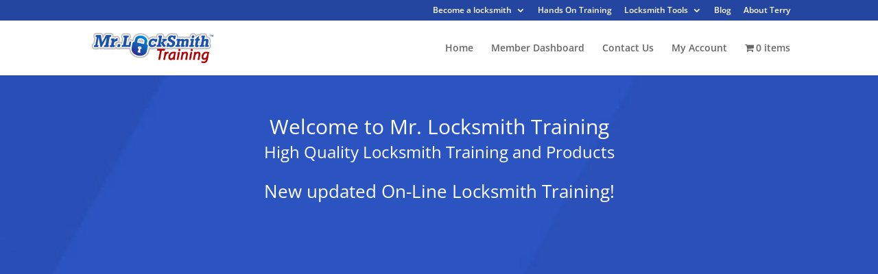

--- FILE ---
content_type: text/css
request_url: https://www.mrlocksmithtraining.com/wp-content/themes/Training/style.css?ver=4.27.4
body_size: 879
content:
/*
 Theme Name:     Training Theme
 Theme URI:      
 Description:    Training Theme
 Author:         Spot On Digital Marketing
 Author URI:     http://www.spotondigitalmarketing.com
 Template:       Divi
 Version:        1.0.0
*/
 
@import url("../Divi/style.css");

/*.et_pb_blurb h4 {
    line-height: 26px;
    min-height: 70px;
}*/
@media (min-width: 981px) {
.et_pb_gutters3 .et_pb_column_1_4 .et_pb_module {
    margin-bottom: 3.174% !important;
}
}
@media only screen and (min-width: 1350px) {
.et_pb_section {
    padding: 24px 0;
}
}

.et_pb_fullwidth_header .et_pb_fullwidth_header_container.left .header-content {
    margin-left: 1% !important;
}
.et_pb_post h2 {
    margin-top: 10px !important;
}

.et_pb_fullwidth_header {
    padding: 20px 0 !important;
}


@import url(https://fonts.googleapis.com/css?family=Raleway:400,700,800);
.force-tool section {
    padding: 0;
}

.force-tool h1 {
    font-size: 20px;
    padding: 5px;
text-transform: uppercase;
}
.video-section .content h1 {
    color: #fff;
    font-size: 24px;
    font-weight: bold;
    line-height: 34px;
    text-transform: none !important;
}
.force-tool .header-content {
    margin: 0 auto !important;
}
.order-now-button {
    background: #c90000 none repeat scroll 0 0;
    border-radius: 0;
    color: #fff;
    display: inline-block;
    padding: 5px 50px;
    position: relative;
    text-align: center;
}
.order-now-button .text {
    display: block;
    font-size: 22px;
    padding-bottom: 2px;
    position: relative;
}
.order-now-button .subtext {
    display: block;
    font-size: 18px;
    font-weight: normal !important;
    position: relative;
}
.video-section .et_pb_video_overlay_hover {
    border: 4px solid #ddd;
}
.video-section p {
    color: #fff;
    font-size: 20px;
    padding-top: 15px;
}
.video-section {
    padding: 20px;
}
.dollars-section {
    color: #fff;
    padding: 0;
}
.dollars-section h1 {
    color: #fff;
}
.dollars-section .order-now-button {
    margin-top: 14px;
}
.quality-section h4 {
    font-size: 24px;
}
.quality-section .et-pb-icon {
    font-size: 69px;
}
.quality-section p {
    font-size: 18px;
}
.quality-section {
    padding: 30px 0;
}
.about-section.et_pb_section {
    padding: 20px 0;
}
#logo{max-height:100% !important:}
.about-section h1 {
    font-family: 'Raleway', sans-serif;
    font-weight: bold;
    text-transform: uppercase;
}
.buyer {
    padding: 20px 0;
}
.tool-video {
    padding: 20px 0;
}
.tool-video h1 {
    font-size: 34px;
    font-weight: bold;
    text-transform: uppercase;
}
.last-free h1 {
    font-size: 35px;
    line-height: 41px;
}

.tool-video iframe {
    border: 5px solid #ddd;
    max-width: 100%;
}
.more-detail {
    padding: 20px 0;
}
.more-detail h2 {
    font-size: 32px;
    font-weight: bold;
}
.video-section .add_to_cart_button::before {
    color: #fff;
    content: "ORDER NOW" !important;
    font-family: open sans !important;
    font-size: 22px !important;
    line-height: 22px;
    opacity: inherit !important;
    position: relative !important;
    text-align: center !important;
    transition: none 0s ease 0s !important;
}
.video-section .add_to_cart_button {
    font-size: 0 !important;
    padding: 7px 60px 4px 60px !important;
    background:#C90000 !important;
}
.s iframe {
    border: 5px solid #fff;
}
.video-section .amount {
    display: none;
}
.video-section .woocommerce {
    border: 0 none !important;
    padding: 0 !important;
}
.video-section .add_to_cart_button::after {
 line-height: 31px !important;
    color: #fff;
    content: "Free Shipping" !important;
    font-family: open sans !important;
    font-size: 17px !important;
    opacity: inherit !important;
    position: relative !important;
    text-align: center !important;
    transition: none 0s ease 0s !important;
    display: block;
    text-align:center;
}
.video-section .add_to_cart_button:hover{margin:0px !important;}
.video-section .add_to_cart_button:hover::after{margin:auto !important;}
.video-section .add_to_cart_button::after {
    margin-left: 0 !important;
}
.s-title h1 {
    font-size: 36px;
    font-weight: bold;
    text-transform: uppercase;
}
.s h2 {
    font-size: 23px;
    font-weight: bold;
}

.s-imag h2 {
    font-weight: bold;
    text-transform: uppercase;
}
.s-imag p {
    color: #000;
}
.s-headings h1 {
    font-weight: bold;
    text-transform: uppercase;
}

.s-butt {
    border: 1px solid #fff;
    display: inline-block;
    padding: 10px 60px;
}
.s-butt strong {
    color: #fff;
    font-size: 22px;
}
.s-butt a {
    color: #fff;
}
.no-shipping .add_to_cart_button::after {
  display: none;
}
.no-shipping .add_to_cart_button::before {
  line-height: 33px;
}

.et-cart-info{
display:none!important;
}


div.wl_login_floater {

    right: 4%;
}

--- FILE ---
content_type: text/css
request_url: https://www.mrlocksmithtraining.com/wp-content/et-cache/global/et-divi-customizer-global.min.css?ver=1759239103
body_size: 1935
content:
body,.et_pb_column_1_2 .et_quote_content blockquote cite,.et_pb_column_1_2 .et_link_content a.et_link_main_url,.et_pb_column_1_3 .et_quote_content blockquote cite,.et_pb_column_3_8 .et_quote_content blockquote cite,.et_pb_column_1_4 .et_quote_content blockquote cite,.et_pb_blog_grid .et_quote_content blockquote cite,.et_pb_column_1_3 .et_link_content a.et_link_main_url,.et_pb_column_3_8 .et_link_content a.et_link_main_url,.et_pb_column_1_4 .et_link_content a.et_link_main_url,.et_pb_blog_grid .et_link_content a.et_link_main_url,body .et_pb_bg_layout_light .et_pb_post p,body .et_pb_bg_layout_dark .et_pb_post p{font-size:14px}.et_pb_slide_content,.et_pb_best_value{font-size:15px}h1,h2,h3,h4,h5,h6{color:#2445a0}.woocommerce #respond input#submit,.woocommerce-page #respond input#submit,.woocommerce #content input.button,.woocommerce-page #content input.button,.woocommerce-message,.woocommerce-error,.woocommerce-info{background:#c90000!important}#et_search_icon:hover,.mobile_menu_bar:before,.mobile_menu_bar:after,.et_toggle_slide_menu:after,.et-social-icon a:hover,.et_pb_sum,.et_pb_pricing li a,.et_pb_pricing_table_button,.et_overlay:before,.entry-summary p.price ins,.woocommerce div.product span.price,.woocommerce-page div.product span.price,.woocommerce #content div.product span.price,.woocommerce-page #content div.product span.price,.woocommerce div.product p.price,.woocommerce-page div.product p.price,.woocommerce #content div.product p.price,.woocommerce-page #content div.product p.price,.et_pb_member_social_links a:hover,.woocommerce .star-rating span:before,.woocommerce-page .star-rating span:before,.et_pb_widget li a:hover,.et_pb_filterable_portfolio .et_pb_portfolio_filters li a.active,.et_pb_filterable_portfolio .et_pb_portofolio_pagination ul li a.active,.et_pb_gallery .et_pb_gallery_pagination ul li a.active,.wp-pagenavi span.current,.wp-pagenavi a:hover,.nav-single a,.tagged_as a,.posted_in a{color:#c90000}.et_pb_contact_submit,.et_password_protected_form .et_submit_button,.et_pb_bg_layout_light .et_pb_newsletter_button,.comment-reply-link,.form-submit .et_pb_button,.et_pb_bg_layout_light .et_pb_promo_button,.et_pb_bg_layout_light .et_pb_more_button,.woocommerce a.button.alt,.woocommerce-page a.button.alt,.woocommerce button.button.alt,.woocommerce button.button.alt.disabled,.woocommerce-page button.button.alt,.woocommerce-page button.button.alt.disabled,.woocommerce input.button.alt,.woocommerce-page input.button.alt,.woocommerce #respond input#submit.alt,.woocommerce-page #respond input#submit.alt,.woocommerce #content input.button.alt,.woocommerce-page #content input.button.alt,.woocommerce a.button,.woocommerce-page a.button,.woocommerce button.button,.woocommerce-page button.button,.woocommerce input.button,.woocommerce-page input.button,.et_pb_contact p input[type="checkbox"]:checked+label i:before,.et_pb_bg_layout_light.et_pb_module.et_pb_button{color:#c90000}.footer-widget h4{color:#c90000}.et-search-form,.nav li ul,.et_mobile_menu,.footer-widget li:before,.et_pb_pricing li:before,blockquote{border-color:#c90000}.et_pb_counter_amount,.et_pb_featured_table .et_pb_pricing_heading,.et_quote_content,.et_link_content,.et_audio_content,.et_pb_post_slider.et_pb_bg_layout_dark,.et_slide_in_menu_container,.et_pb_contact p input[type="radio"]:checked+label i:before{background-color:#c90000}a{color:#c90000}.nav li ul{border-color:#2445a0}.et_secondary_nav_enabled #page-container #top-header{background-color:#2445a0!important}#et-secondary-nav li ul{background-color:#2445a0}#main-header .nav li ul a{color:#2445a0}#top-menu li.current-menu-ancestor>a,#top-menu li.current-menu-item>a,#top-menu li.current_page_item>a{color:#2445a0}#main-footer .footer-widget h4,#main-footer .widget_block h1,#main-footer .widget_block h2,#main-footer .widget_block h3,#main-footer .widget_block h4,#main-footer .widget_block h5,#main-footer .widget_block h6{color:#c90000}.footer-widget li:before{border-color:#c90000}.woocommerce a.button.alt,.woocommerce-page a.button.alt,.woocommerce button.button.alt,.woocommerce button.button.alt.disabled,.woocommerce-page button.button.alt,.woocommerce-page button.button.alt.disabled,.woocommerce input.button.alt,.woocommerce-page input.button.alt,.woocommerce #respond input#submit.alt,.woocommerce-page #respond input#submit.alt,.woocommerce #content input.button.alt,.woocommerce-page #content input.button.alt,.woocommerce a.button,.woocommerce-page a.button,.woocommerce button.button,.woocommerce-page button.button,.woocommerce input.button,.woocommerce-page input.button,.woocommerce #respond input#submit,.woocommerce-page #respond input#submit,.woocommerce #content input.button,.woocommerce-page #content input.button,.woocommerce-message a.button.wc-forward,body .et_pb_button{background-color:rgba(221,51,51,0)}.woocommerce.et_pb_button_helper_class a.button.alt,.woocommerce-page.et_pb_button_helper_class a.button.alt,.woocommerce.et_pb_button_helper_class button.button.alt,.woocommerce.et_pb_button_helper_class button.button.alt.disabled,.woocommerce-page.et_pb_button_helper_class button.button.alt,.woocommerce-page.et_pb_button_helper_class button.button.alt.disabled,.woocommerce.et_pb_button_helper_class input.button.alt,.woocommerce-page.et_pb_button_helper_class input.button.alt,.woocommerce.et_pb_button_helper_class #respond input#submit.alt,.woocommerce-page.et_pb_button_helper_class #respond input#submit.alt,.woocommerce.et_pb_button_helper_class #content input.button.alt,.woocommerce-page.et_pb_button_helper_class #content input.button.alt,.woocommerce.et_pb_button_helper_class a.button,.woocommerce-page.et_pb_button_helper_class a.button,.woocommerce.et_pb_button_helper_class button.button,.woocommerce-page.et_pb_button_helper_class button.button,.woocommerce.et_pb_button_helper_class input.button,.woocommerce-page.et_pb_button_helper_class input.button,.woocommerce.et_pb_button_helper_class #respond input#submit,.woocommerce-page.et_pb_button_helper_class #respond input#submit,.woocommerce.et_pb_button_helper_class #content input.button,.woocommerce-page.et_pb_button_helper_class #content input.button,body.et_pb_button_helper_class .et_pb_button,body.et_pb_button_helper_class .et_pb_module.et_pb_button{}@media only screen and (min-width:981px){.et_header_style_centered.et_hide_primary_logo #main-header:not(.et-fixed-header) .logo_container,.et_header_style_centered.et_hide_fixed_logo #main-header.et-fixed-header .logo_container{height:11.88px}.et_fixed_nav #page-container .et-fixed-header#top-header{background-color:#2445a0!important}.et_fixed_nav #page-container .et-fixed-header#top-header #et-secondary-nav li ul{background-color:#2445a0}.et-fixed-header #top-menu li.current-menu-ancestor>a,.et-fixed-header #top-menu li.current-menu-item>a,.et-fixed-header #top-menu li.current_page_item>a{color:#2445a0!important}}@media only screen and (min-width:1350px){.et_pb_row{padding:27px 0}.et_pb_section{padding:54px 0}.single.et_pb_pagebuilder_layout.et_full_width_page .et_post_meta_wrapper{padding-top:81px}.et_pb_fullwidth_section{padding:0}}body #page-container #sidebar{width:33%}body #page-container #left-area{width:67%}.et_right_sidebar #main-content .container:before{right:33%!important}.et_left_sidebar #main-content .container:before{left:33%!important}@import url(https://fonts.googleapis.com/css?family=Raleway:400,700,800);.force-tool section{padding:0}.force-tool h1{font-size:20px;padding:5px;text-transform:uppercase}.video-section .content h1{color:#fff;font-size:24px;font-weight:bold;line-height:34px;text-transform:none!important}.force-tool .header-content{margin:0 auto!important}.order-now-button{background:#c90000 none repeat scroll 0 0;border-radius:0;color:#fff;display:inline-block;padding:5px 50px;position:relative;text-align:center}.order-now-button .text{display:block;font-size:22px;padding-bottom:2px;position:relative}.order-now-button .subtext{display:block;font-size:18px;font-weight:normal!important;position:relative}.video-section .et_pb_video_overlay_hover{border:4px solid #ddd}.video-section p{color:#fff;font-size:20px;padding-top:15px}.video-section{padding:20px}.dollars-section{color:#fff;padding:0}.dollars-section h1{color:#fff}.dollars-section .order-now-button{margin-top:14px}.quality-section h4{font-size:24px}.quality-section .et-pb-icon{font-size:69px}.quality-section p{font-size:18px}.quality-section{padding:30px 0}.about-section.et_pb_section{padding:20px 0}#logo{max-height:100%!important:}.about-section h1{font-family:'Raleway',sans-serif;font-weight:bold;text-transform:uppercase}.buyer{padding:20px 0}.tool-video{padding:20px 0}.tool-video h1{font-size:34px;font-weight:bold;text-transform:uppercase}.last-free h1{font-size:35px;line-height:41px}.tool-video iframe{border:5px solid #ddd;max-width:100%}.more-detail{padding:20px 0}.more-detail h2{font-size:32px;font-weight:bold}.video-section .add_to_cart_button::before{color:#fff;content:"ORDER NOW"!important;font-family:open sans!important;font-size:22px!important;line-height:22px;opacity:inherit!important;position:relative!important;text-align:center!important;transition:none 0s ease 0s!important}.video-section .add_to_cart_button{font-size:0!important;padding:7px 60px 4px 60px!important;background:#C90000!important}.s iframe{border:5px solid #fff}.video-section .amount{display:none}.video-section .woocommerce{border:0 none!important;padding:0!important}.video-section .add_to_cart_button::after{line-height:31px!important;color:#fff;content:"Free Shipping"!important;font-family:open sans!important;font-size:17px!important;opacity:inherit!important;position:relative!important;text-align:center!important;transition:none 0s ease 0s!important;display:block;text-align:center}.video-section .add_to_cart_button:hover{margin:0px!important}.video-section .add_to_cart_button:hover::after{margin:auto!important}.video-section .add_to_cart_button::after{margin-left:0!important}.s-title h1{font-size:36px;font-weight:bold;text-transform:uppercase}.s h2{font-size:23px;font-weight:bold}.s-imag h2{font-weight:bold;text-transform:uppercase}.s-imag p{color:#000}.s-headings h1{font-weight:bold;text-transform:uppercase}.s-butt{border:1px solid #fff;display:inline-block;padding:10px 60px}.s-butt strong{color:#fff;font-size:22px}.s-butt a{color:#fff}.no-shipping .add_to_cart_button::after{display:none}.no-shipping .add_to_cart_button::before{line-height:33px}

--- FILE ---
content_type: text/css
request_url: https://www.mrlocksmithtraining.com/wp-content/plugins/wpspeed/media/core/css/ls.effects.css?ver=2.6.5
body_size: -124
content:
/**
 * WPSpeed - Performs several front-end optimizations for fast downloads
 *
 * @package   WPSpeed
 * @author    JExtensions Store <info@storejextensions.org>
 * @copyright Copyright (c) 2022 JExtensions Store / WPSpeed
 * @license   GNU/GPLv3, or later. See LICENSE file
 *
 * If LICENSE file missing, see <http://www.gnu.org/licenses/>.
 */


.wpspeed-lazyload,
.wpspeed-lazyloading {
	opacity: 0;
}
.wpspeed-lazyloaded {
	opacity: 1;
	transition: opacity 300ms;
}


--- FILE ---
content_type: text/javascript
request_url: https://www.mrlocksmithtraining.com/wp-content/plugins/watupro/lib/main.js?ver=3.4.02
body_size: 3092
content:
// main-min.js minified by http://jscompress.com/
var WatuPRO={};

WatuPRO.changeQCat = function(item) {
	if(item.value=="-1") jQuery("#newCat").show();
	else jQuery("#newCat").hide();
}

// initialize vars
WatuPRO.current_question = 1;
WatuPRO.total_questions = 0;
WatuPRO.mode = "show";

WatuPRO.checkAnswer = function(e, questionID) {
	this.answered = false;
	var questionID = questionID || WatuPRO.qArr[WatuPRO.current_question-1];
    
  this.answered = this.isAnswered(questionID); 
  
	if(!this.answered && e) {
		// if required, don't let go further
		if(jQuery.inArray(questionID, WatuPRO.requiredIDs)!=-1) {
			alert(watupro_i18n.answering_required);
			return false;
		}		
		
		if(!confirm(watupro_i18n.did_not_answer)) {			
			e.preventDefault();
			e.stopPropagation();
			return false;
		}
	}
	return true;
}

// checks if a question is answered
WatuPRO.isAnswered = function(questionID) {
	var isAnswered = false;
	if(questionID==0) return true;
	var answerType = jQuery('#answerType'+questionID).val();	
		
	if(answerType=='textarea') {
      // in this case it's answered in the textarea        
      if(jQuery("#textarea_q_"+questionID).val()!="") return true;
  }

	// now browse through these with multiple answers
	jQuery(".answerof-" + questionID).each(function(i) {
		if(answerType=='radio' || answerType=='checkbox') {			
			if(this.checked) isAnswered=true;
		}
		
		if(answerType=='gaps') {
			if(this.value) isAnswered=true;
		}		
	});
	
	return isAnswered;
}

// will serve for next and previous at the same time
WatuPRO.nextQuestion = function(e, dir) {
	var dir = dir || 'next';
	
	if(dir=='next') {
		if(!WatuPRO.checkAnswer(e)) return false;
	}

	jQuery("#question-" + WatuPRO.current_question).hide();

  questionID=jQuery("#qID_"+WatuPRO.current_question).val();	
	
	if(dir=='next') WatuPRO.current_question++;
	else WatuPRO.current_question--;
	
	jQuery("#question-" + WatuPRO.current_question).show();

	// show/hide next/submit button
	if(WatuPRO.total_questions <= WatuPRO.current_question) {
		jQuery("#next-question").hide();
		jQuery("#action-button").show();
		if(jQuery('#WTPReCaptcha').length) jQuery('#WTPReCaptcha').show(); 
	}
	else {
		jQuery("#next-question").show();
		jQuery("#action-button").hide();
		if(jQuery('#WTPReCaptcha').length) jQuery('#WTPReCaptcha').hide();
	}
	
	// show/hide previous button
	if(WatuPRO.current_question>1) jQuery('#prev-question').show();
	else jQuery('#prev-question').hide();
	
	// show/hide liveResult toggle if any
	if(jQuery('#questionWrap-'+WatuPRO.current_question).is(':hidden')) {
		jQuery('#liveResultBtn').hide();
	} else {
		if(jQuery('#liveResultBtn').length)  jQuery('#liveResultBtn').show();
	}
	
	// in the backend call ajax to store incomplete taking
	var data = {"exam_id": WatuPRO.exam_id, "question_id": questionID, 'action': 'watupro_store_details'};
	data=WatuPRO.completeData(data);
	jQuery.post(WatuPRO.siteURL, data);
}

// final submit exam method
WatuPRO.submitResult = function(e) {   
	if(WatuPRO.examMode) {
		// single page, check all required questions
		for(i=0; i<WatuPRO.requiredIDs.length; i++) {			 	
			 if(!this.isAnswered(WatuPRO.requiredIDs[i])) {
			 		alert(watupro_i18n.missed_required_question);
			 		return false;
			 }
		}  
	}
	else {
		// paginated
		if(!WatuPRO.checkAnswer(e)) return;	
	}

	// hide timer when submitting
	if(jQuery('#timerDiv').length>0) {
		jQuery('#timerDiv').hide();
		clearTimeout(WatuPRO.timerID);
	}
	
	// if email is asked for, it shouldn't be empty
	if(jQuery('#watuproTakerEmail').length) {
		if(jQuery('#watuproTakerEmail').val() == '') {
			alert(watupro_i18n.email_required);
			jQuery('#watuproTakerEmail').focus();
			return false;
		}
	}
	
	// all OK, let's hide the form
	jQuery('#quiz-'+WatuPRO.exam_id).hide();
	jQuery('#submittingExam'+WatuPRO.exam_id).show();
	jQuery('html, body').animate({
   		scrollTop: jQuery('#watupro_quiz').offset().top - 50
   	}, 1000);   
	
	// change text and disable submit button
	jQuery("#action-button").val(watupro_i18n.please_wait);
	jQuery("#action-button").attr("disabled", true);
	
	var data = {"action":'watupro_submit', "quiz_id": WatuPRO.exam_id, 'question_id[]': WatuPRO.qArr,		
		"watupro_questions":  jQuery('#quiz-'+WatuPRO.exam_id+' input[name=watupro_questions]').val()};
	data=WatuPRO.completeData(data);
	
	data['start_time']=jQuery('#startTime').val();	
	
	// if captcha is available, add to data
	if(jQuery('#WTPReCaptcha').length>0) {
		jQuery('#quiz-'+WatuPRO.exam_id).show();
		data['recaptcha_challenge_field'] = jQuery('#quiz-' + WatuPRO.exam_id + ' input[name=recaptcha_challenge_field]').val();
		data['recaptcha_response_field'] = jQuery('#quiz-' + WatuPRO.exam_id + ' input[name=recaptcha_response_field]').val();
	}
	
	try{
	    jQuery.ajax({ "type": 'POST', "url": WatuPRO.siteURL, "data": data, "success": WatuPRO.success, "error": WatuPRO.errHandle, "cache": false, dataType: "text"  });
	}catch(e){ alert(e)}
}

// adds the question answers to data
WatuPRO.completeData = function(data) {
   for(x=0; x<WatuPRO.qArr.length; x++) {
    var questionID = WatuPRO.qArr[x];  
		var ansgroup = '.answerof-'+WatuPRO.qArr[x];
		var fieldName = 'answer-'+WatuPRO.qArr[x];
		var ansvalues= Array();
		var i=0;
    var answerType = jQuery('#answerType'+questionID).val();
    
    if(answerType == 'textarea') {
    	ansvalues[0]=jQuery('#textarea_q_'+WatuPRO.qArr[x]).val();
    }    
	  else {
	  	jQuery(ansgroup).each( function(){	  		
				if( jQuery(this).is(':checked') || answerType=='gaps') {
					ansvalues[i] = this.value;
					i++;
				}
			}); 
	  }  
		
		data[fieldName+'[]'] = ansvalues;
	}
	
	// user email if any
	if(jQuery('#watuproTakerEmail').length) data['taker_email'] = jQuery('#watuproTakerEmail').val();
	
	return data;
}

WatuPRO.success = function(r) {  
	 // first check for recaptcha error, if yes, do not replace the HTML
	 // but display the error in alert and return false;
	 if(r.indexOf('WATUPRO_CAPTCHA:::')>-1) {
	 		parts = r.split(":::");
	 		alert(parts[1]);
	 		jQuery("#action-button").val(watupro_i18n.try_again);
			jQuery("#action-button").removeAttr("disabled");
	 		return false;
	 }
	 
	 // redirect?
	 if(r.indexOf('WATUPRO_REDIRECT:::')>-1) {
	 		parts = r.split(":::");
	 		window.location = parts[1];
	 		return true;
	 }

   jQuery('#watupro_quiz').html(r); 
}

WatuPRO.errHandle = function(xhr, msg){ 
	jQuery('#watupro_quiz').html('Error Occured:'+msg+" "+xhr.statusText);
	jQuery("#action-button").val(watupro_i18n.try_again);
	jQuery("#action-button").removeAttr("disabled");
}

// initialization
WatuPRO.initWatu = function() {
	jQuery("#question-1").show();
	WatuPRO.total_questions = jQuery(".watu-question").length;

	if(WatuPRO.total_questions == 1) {
		jQuery("#action-button").show();
		jQuery("#next-question").hide();
		jQuery("#prev-question").hide();
		jQuery("#show-answer").hide();

	} else {
		jQuery("#next-question").click(WatuPRO.nextQuestion);
	}
}

WatuPRO.takingDetails = function(id, adminURL) {
	adminURL = adminURL || "";
	tb_show("Taking Details", adminURL + "admin-ajax.php?action=watupro_taking_details&id="+id, adminURL + "admin-ajax.php");
}

// show next page when quiz is paginated per category
WatuPRO.nextCategory = function(numCats, dir) {	
	 this.curCatPage = this.curCatPage || 1;
	 if(dir) this.curCatPage++;
	 else this.curCatPage--;
	 
	 jQuery('.watupro_catpage').hide();	
	 jQuery('#catDiv' + this.curCatPage).show();	 
	 
	 if(this.curCatPage >= numCats) {
	 	  jQuery('#action-button').show();
	 	  jQuery('#watuproNextCatButton').hide();
	 	  if(jQuery('#WTPReCaptcha').length) jQuery('#WTPReCaptcha').show(); 
	 }	 
	 else {
	 		jQuery('#action-button').hide();
	 	  jQuery('#watuproNextCatButton').show();
	 	  if(jQuery('#WTPReCaptcha').length) jQuery('#WTPReCaptcha').hide(); 
	 }
	 
	 if(this.curCatPage <= 1) jQuery('#watuproPrevCatButton').hide();
	 else jQuery('#watuproPrevCatButton').show();
	 
	 jQuery('html, body').animate({
   		scrollTop: jQuery('#watupro_quiz').offset().top - 50
   	}, 1000);   
}

// displays result immediatelly after replying
WatuPRO.liveResult = function() {
	questionID=jQuery("#qID_"+WatuPRO.current_question).val();	
	if(!WatuPRO.isAnswered(questionID)) {
		alert(watupro_i18n.please_answer);
		return false;
	}	
	
	jQuery('#questionWrap-'+WatuPRO.current_question).hide();
	jQuery('#liveResult-'+WatuPRO.current_question).show();
	jQuery('#liveResultBtn').hide();
	
	// now send ajax request and load the result
	var data = {"action":'watupro_liveresult', "quiz_id": WatuPRO.exam_id, 'question_id': questionID, 
		'question_num': WatuPRO.current_question, "watupro_questions":  jQuery('#quiz-'+WatuPRO.exam_id+' input[name=watupro_questions]').val() };
	data=WatuPRO.completeData(data);
	
	jQuery.post(WatuPRO.siteURL, data, function(msg){
	 	jQuery('#liveResult-'+WatuPRO.current_question).html(msg);
	});
}

/********************************************************************************/
// Timer related functions
WatuPRO.InitializeTimer = function(timeLimit) {
  // Set the length of the timer, in seconds
  jQuery('#timeNag').hide();
	jQuery('#timerDiv').show();
	jQuery('#watupro_quiz').show();
	if(jQuery('#timerRuns').length) jQuery('#timerRuns').hide();
	
	// make ajax call for two things:
	// 1. to get the server time
	// 2. if the user is logged in, to set it as their variable
	data={exam_id: WatuPRO.exam_id, 'action':'watupro_initialize_timer'};
	jQuery.post(WatuPRO.siteURL, data, function(msg){
		parts=msg.split("<!--WATUPRO_TIME-->");		
		jQuery('#startTime').val(parts[1]);
	});
	
    WatuPRO.secs = timeLimit;
    WatuPRO.StopTheClock();
    WatuPRO.StartTheTimer();	
}

WatuPRO.StopTheClock = function() {
    if(WatuPRO.timerRunning);
    clearTimeout(WatuPRO.timerID);
    WatuPRO.timerRunning = false;
}

WatuPRO.StartTheTimer = function() {
    if (WatuPRO.secs<=0) {
        WatuPRO.StopTheClock();
        document.getElementById('timerDiv').innerHTML="<h2 style='color:red';>" + watupro_i18n.time_over + "</h2>";
				WatuPRO.submitResult();
    }
    else {
		// turn seconds into minutes and seconds
		if(WatuPRO.secs<60) secsText=WatuPRO.secs+" " + watupro_i18n.seconds;
		else {
			var secondsLeft=WatuPRO.secs%60;
			var mins=(WatuPRO.secs-secondsLeft)/60;
		
			if(mins<60)	{
				secsText=mins+" " + watupro_i18n.minutes_and + " "+secondsLeft+" " + watupro_i18n.seconds;
			}
			else {
				var minsLeft=mins%60;
				var hours=(mins-minsLeft)/60;
								
				secsText=hours+watupro_i18n.hours+" "+minsLeft+" " +watupro_i18n.minutes_and+ " "
					+secondsLeft+" "+watupro_i18n.seconds;
			}			
		}

    document.getElementById('timerDiv').innerHTML = watupro_i18n.time_left + " " + secsText;
    WatuPRO.secs = WatuPRO.secs - 1;
    WatuPRO.timerRunning = true;
    WatuPRO.timerID = self.setTimeout("WatuPRO.StartTheTimer()", WatuPRO.delay);
  }
}
// end timer related functions
/**********************************************************************************/

jQuery(document).ready(WatuPRO.initWatu);

--- FILE ---
content_type: text/javascript
request_url: https://www.mrlocksmithtraining.com/wp-content/plugins/wpspeed/media/core/js/ls.loader.effects.js?ver=2.6.5
body_size: -196
content:
/**
 * WPSpeed - Performs several front-end optimizations for fast downloads
 *
 * @package   WPSpeed
 * @author    JExtensions Store <info@storejextensions.org>
 * @copyright Copyright (c) 2022 JExtensions Store / WPSpeed
 * @license   GNU/GPLv3, or later. See LICENSE file
 *
 * If LICENSE file missing, see <http://www.gnu.org/licenses/>.
 */

window.lazySizesConfig.expand = -20;
